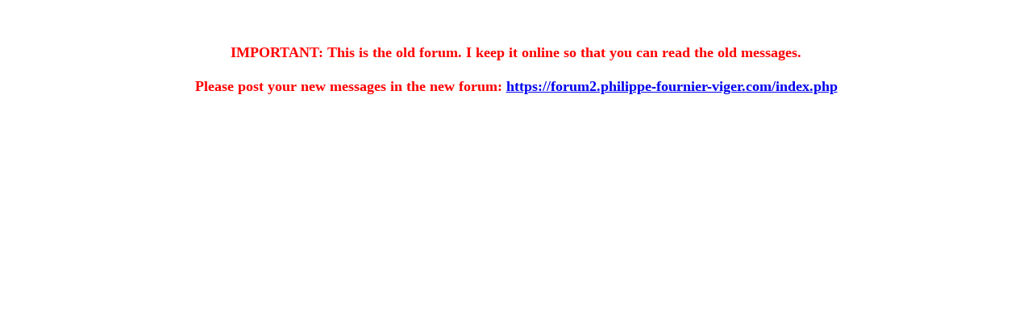

--- FILE ---
content_type: text/html; charset=UTF-8
request_url: https://forum.philippe-fournier-viger.com/posting.php?5,reply,6752
body_size: 258
content:
<style type="text/css">
<!--
.style1 {
	
	
}
-->
</style>
<h2 align="center">&nbsp;</h2>
<p align="center"><span style="color: #FF0000;font-weight: bold;font-size: 18px;">IMPORTANT: This is the old forum. I keep it online so that you can read the old messages. <br />
  <br />
Please post your new messages in the <strong>new forum:</strong> <a href="https://forum2.philippe-fournier-viger.com/index.php">https://forum2.philippe-fournier-viger.com/index.php</a>
</span>

</p>
<h2 align="center">&nbsp;</h2>
<p>&nbsp;</p>
